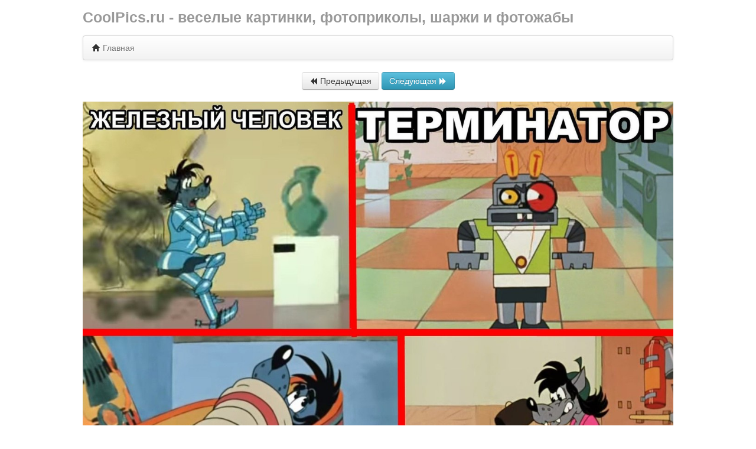

--- FILE ---
content_type: text/html; charset=UTF-8
request_url: http://coolpics.ru/pic/30054
body_size: 1302
content:
<!DOCTYPE html>
<html lang="ru">
<head>

<meta charset="utf-8">

<title>CoolPics - фотоприколы, веселые картинки, фотожабы, юмор, сатира и ничего лишнего!</title>
<meta name="description" content="">

<link href="/css/bootstrap.min.css" rel="stylesheet">
<link href="/css/bootstrap-responsive.min.css" rel="stylesheet">
<link href="/css/coolpics.css" rel="stylesheet">

<script type="text/javascript" src='http://yandex.st/jquery/1.7.2/jquery.min.js'></script>
<script type="text/javascript" src='/js/bootstrap.min.js'></script>
<script type="text/javascript" src="/js/jquery-gp-gallery.js"></script>

</head>

<body>

<div class="container">

<div class="masthead">
<h3 class="muted">CoolPics.ru - веселые картинки, фотоприколы, шаржи и фотожабы</h3>

<div class="navbar">
<div class="navbar-inner">
<div class="container">
<ul class="nav">
<li><a href="/"><i class="icon-home"></i> Главная</a></li>
</ul>

<div class="nav pull-right">
<!-- <a href="/add"><button class="btn btn-success"><i class="icon-plus icon-white"></i> Добавить</button></a> -->
</div>
</div>
</div>
</div>
</div><div class="btn-group pull-right"></div>

<div class="text-center"><a href="/pic/30055"><button class="btn"><i class="icon-backward"></i> Предыдущая</button></a> <a href="/pic/30053"><button class="btn btn-info">Следующая <i class="icon-forward icon-white"></i></button></a></div><br>
<div class="text-center"><a href="/pic/30053"><img src="/images/2016/04/15/bf303374e2465e95e92e6d59a6af313b.jpg"></a></div><br>
<div class="text-center"><a href="/pic/30055"><button class="btn"><i class="icon-backward"></i> Предыдущая</button></a> <a href="/pic/30053"><button class="btn btn-info">Следующая <i class="icon-forward icon-white"></i></button></a></div><br>
<div class="clearfix"></div>

<div class="well" style="margin-top:10px;">

<div class="row">

<div class="span1">
<span class="badge badge-warning" style="font-size:40px;padding:15px 5px;">18+</span>
</div>

<div class="span7">
Все права на картинки и фотографии принадлежат их авторам. Если какой-то из файлов нарушает ваши права, <a href="/contact">сообщите нам</a> об этом для урегулирования всех вопросов.
</div>

<div class="span7">
<hr style="margin:10px 0;">
</div>

<div class="span1 text-right">
<!--LiveInternet counter--><script type="text/javascript"><!--
document.write("<a href='http://www.liveinternet.ru/click' "+
"target=_blank><img src='//counter.yadro.ru/hit?t44.1;r"+
escape(document.referrer)+((typeof(screen)=="undefined")?"":
";s"+screen.width+"*"+screen.height+"*"+(screen.colorDepth?
screen.colorDepth:screen.pixelDepth))+";u"+escape(document.URL)+
";"+Math.random()+
"' alt='' title='LiveInternet' "+
"border='0' width='31' height='31'><\/a>")
//--></script><!--/LiveInternet-->
</div>

</div>

</div>

</div>

</body>
</html>

--- FILE ---
content_type: text/css
request_url: http://coolpics.ru/css/coolpics.css
body_size: 178
content:
.container {
margin: 0 auto;
max-width: 1000px;
}
.container > hr {
margin: 60px 0;
}
.navbar .navbar-inner {
padding: 0 5px 0 0;
}
.clear {
clear: both;
}

.pic-list{
width:1000px;
}
.pic-list img {
opacity:.8;
}
.pic-list img:hover {
opacity:1;
}

.hide{display:none;}
